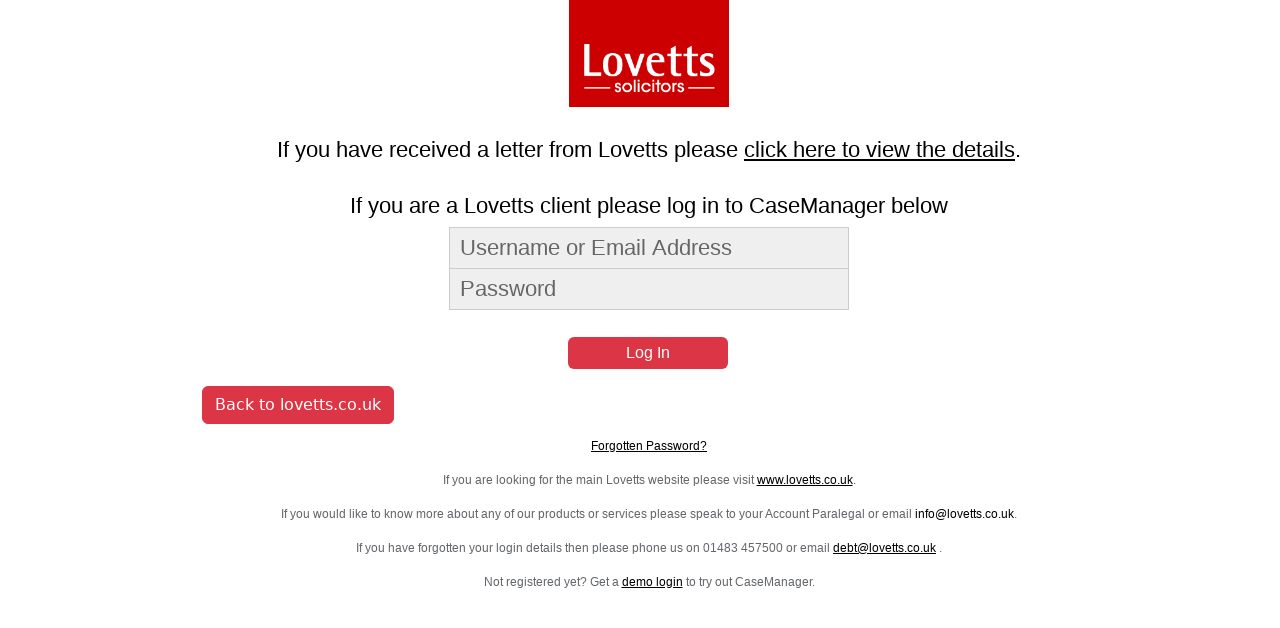

--- FILE ---
content_type: text/html; charset=utf-8
request_url: https://casemanager.lovetts.co.uk/
body_size: 2222
content:
<!DOCTYPE HTML PUBLIC "-//W3C//DTD HTML 4.01 Transitional//EN">


<html lang="eng">
    <!-- START OF PAGE HEAD -->
    <head>
        <meta http-equiv="X-UA-Compatible" content="IE=edge">
        <meta name="DESCRIPTION" CONTENT="Lovetts - UK - Debt Recovery Solicitors offering Commercial Debt Recovery, Overseas Collection and Contract Litigation services"> 
        <meta name="KEYWORDS" CONTENT="Lovetts, UK, Recovering Commercial Debts, Debt Recovery Services, Debt Collection Services, Overseas Collection, Debt Recovery, Debt Collection, Debt Recovery Solicitors, Debt Collection Solicitors">
        <!-- GLOBAL CSS FILES -->
        <link rel="stylesheet" type="text/css" href="../assets/css/lovetts-caseman.css?v=4">
        <link rel="stylesheet" type="text/css" href="../assets/css/lovetts-caseman-resp.css">
	
	    <link rel="stylesheet" type="text/css" href="/home.css">
	    <link rel="canonical" href="https://lovetts.co.uk/"/>
	
	    <title>Lovetts : Please log into CaseManager</title>
	    
        <!-- GLOBAL JSCRIPT FILES -->   
        <script type="text/javascript" language="javascript" src="/assets/scripts/validation.js?v=2"></script>
	    <script type="text/javascript" language="javascript" src="/assets/scripts/BusyBox2.js"></script>
	    <script type="text/javascript" language="javascript" src="/assets/scripts/lovetts_include.js?v=3"></script>
		
		<script src="https://cdnjs.cloudflare.com/ajax/libs/jquery/3.7.1/jquery.min.js" integrity="sha512-v2CJ7UaYy4JwqLDIrZUI/4hqeoQieOmAZNXBeQyjo21dadnwR+8ZaIJVT8EE2iyI61OV8e6M8PP2/4hpQINQ/g==" crossorigin="anonymous" referrerpolicy="no-referrer"></script>


        <!-- BOOTSTRAP -->
<link href="https://cdn.jsdelivr.net/npm/bootstrap@5.3.2/dist/css/bootstrap.min.css" rel="stylesheet" integrity="sha384-T3c6CoIi6uLrA9TneNEoa7RxnatzjcDSCmG1MXxSR1GAsXEV/Dwwykc2MPK8M2HN" crossorigin="anonymous">
<script src="https://cdn.jsdelivr.net/npm/bootstrap@5.3.2/dist/js/bootstrap.bundle.min.js" integrity="sha384-C6RzsynM9kWDrMNeT87bh95OGNyZPhcTNXj1NW7RuBCsyN/o0jlpcV8Qyq46cDfL" crossorigin="anonymous"></script>

    </head>
    <!-- END OF PAGE HEAD -->

    <body style="text-align:center" bgcolor="#000000" >
        <div id="BusyBoxDiv" style="position: absolute; border: solid 2px #cccccc;
            padding-bottom : 5px; padding-right : 5px; text-align: center; background-color:white; top: -1000px; left: -1000px">
            <img id="BusyBoxImg" src="/images/load_0.gif" width="54" height="55" alt="Loading image"><br>&nbsp;&nbsp;<strong>Loading</strong><br>
        </div>
        <SCRIPT type="text/javascript" language="javascript">
        <!--
	        // Instantiate our BusyBox object
	        var busyBox = new BusyBox("busyBox", 7, "/images/load_", ".gif", 125);
        //-->
        </SCRIPT>
	    
        <div class="pagemaster">

            
	        <a name="startcontent"></a>
	
            <div id="maincontent">

             <!-- Ensure 'maincontent' Div Completed -->
        <!-- Ensure 'PageMaster' Div Completed -->
    <!-- Ensure 'body' Completed -->
<!-- Ensure 'html' Completed -->


<!-- Main content column -->
<div class="loginpagemaster">

    <div class="loginImage">
        <div class="headerLogo" style="float:none">
            <a href="https://casemanager.lovetts.co.uk/client/default.aspx" title="Lovetts Debt Recovery Solicitors - collecting business debts from initial letter before action through claim, judgment and enforcement">
                <img src="/assets/images/lovetts_office_logo_small.png" alt="Lovetts Debt Recovery Solicitors" width="160" height="107" border="0">
            </a>
        </div>

        <div class="headercenterpane" >
		    <h3>If you have received a letter from Lovetts please <a href="/letter/default.aspx" style="font-size : 22px; font-family: Raleway,Arial; text-decoration:underline">click here to view the details</a>.</h3>
        </div>

        <div class="headercenterpane" >
			<h3>If you are a Lovetts client please log in to CaseManager below</h3>

            <form method="post" action="/client/login.aspx" onSubmit="return enc(this)" id="clientform" name="clientform" autocomplete="off">
			    <div style="width : 400px; background-color : #efefef; border : 1px solid #cccccc; margin : 0 auto">
                    <input type="hidden" name="cmd" id="cmd" value="login" />
					
                    <div class ="login_input2">
                        <input type="text" id="username" class="input-box" name="username"  placeholder="Username or Email Address" autocomplete="off" size="20" maxlength="50" />
                    </div>
			    </div>
			    <div style="width : 400px; background-color : #efefef; border-top : 0px; border-bottom : 1px solid #cccccc; border-left : 1px solid #cccccc; border-right: 1px solid #cccccc; margin : 0 auto">
                    <div class ="login_input2">
                        <input type="password" id="password" class="input-box" name="password" placeholder="Password" autocomplete="off"  size="20" maxlength="50"/>
                    </div>
			    </div>
			    <div class="clear">&nbsp;</div>
			    <div class ="">
				    <input type="submit" class="btn btn-danger login-button navigate-button" name="l_login" id="l_login" value="Log In" />				   
			    </div>
            
<input type="hidden" name="BE3E88416D4AAE1B" value="388B96B8D6F56EDED9FCADD87702442B">
</form>	 
        </div>
		<div class="loginmenu">
			<a class="btn btn-danger navigate-button" href="https://lovetts.co.uk" target="_blank">
				
				Back to lovetts.co.uk
			</a>
		</div>
		<div class="loginhelp">
			<p style="font-family : Arial; font-size : 12px; color : #63666a"><a href="/client/pwreset.aspx" class="underline">Forgotten Password?</a></p>
			<p style="font-family : Arial; font-size : 12px; color : #63666a">If you are looking for the main Lovetts website please visit <a class="underline" href="https://lovetts.co.uk" target="_blank">www.lovetts.co.uk</a>.</p>
			<p style="font-family : Arial; font-size : 12px; color : #63666a">If you would like to know more about any of our products or services please speak to your Account Paralegal or email <a href="/cdn-cgi/l/email-protection#e48d8a828ba4888b9281909097ca878bca918f"><span class="__cf_email__" data-cfemail="40292e262f002c2f36253434336e232f6e352b">[email&#160;protected]</span></a>.</p>
			<p style="font-family : Arial; font-size : 12px; color : #63666a">If you have forgotten your login details then please phone us on 01483 457500 or email <a href="/cdn-cgi/l/email-protection#e88c8d8a9ca884879e8d9c9c9bc68b87c69d83" class="underline"><span class="__cf_email__" data-cfemail="583c3d3a2c1834372e3d2c2c2b763b37762d33">[email&#160;protected]</span></a> .</p>
			<p style="font-family : Arial; font-size : 12px; color : #63666a">Not registered yet? Get a <a class="underline" href="https://lovetts.co.uk/casemanager-debt-recovery-software/" target="_blank">demo login</a> to try out CaseManager.</p>
		</div>
    </div>
</div>

        <a name="clientlogin"></a>

        

        <script data-cfasync="false" src="/cdn-cgi/scripts/5c5dd728/cloudflare-static/email-decode.min.js"></script><script type="text/javascript" language="javascript">
            <!--
            /****************************************************
            * DOM Image rollover v3.0: By Chris Poole http://chrispoole.com
            * Script featured on http://www.dynamicdrive.com
            * Keep this notice intact to use it :-)
            ****************************************************/
            domRollover();
        //-->
        </script>
                
    <!-- End of 'maincontent' Div (In Header) -->
    </div>
<!-- End of 'PageMaster' Div (In Header) -->
</div>

</body>
</html>

--- FILE ---
content_type: text/css
request_url: https://casemanager.lovetts.co.uk/assets/css/lovetts-caseman.css?v=4
body_size: 6489
content:

        /* KRF White Background */
		/*body {background-color : #ffffff; font-family : Arial, sans-serif; font-size : 11px; line-height : 18px; color : #000000; margin : 0; padding : 0; border : 0; width : 100%; height : 100%; min-height : 100%; }
		html {background-color : #ffffff; font-family : Arial, sans-serif; font-size : 11px; line-height : 18px; color : #000000; margin : 0; padding : 0; border : 0; width : 100%; height : 100%; min-height : 100%; o*/verflow: -moz-scrollbars-vertical;}

        /* Standard Fonts */
        h2 { color : #cc0000; font-family : "Raleway", Arial, sans-serif;line-height : 22px; font-size : 18px; font-weight : bold }

        /* Org */
        /*p { font-family : Verdana; font-size : 11px; line-height : 16px; color : #000000; } */ /* Org */
		/*.smalltext { font-family : Verdana; font-size : 11px; line-height : 16px; color : #000000; }*/

		/*label { font-family : Verdana; font-size : 11px; line-height : 16px; color : #000000; }*/
		
		ul,ol { line-height : 16px; }

        /*a:hover {font-family : Verdana; font-size : 11px; line-height : 13px; color : #999999; text-decoration : none; font-weight : bold}
		a:link {font-family : Verdana; font-size : 11px; line-height : 13px; color : #007da0; text-decoration : none; font-weight : bold}
		a:visited {font-family : Verdana; font-size : 11px; line-height : 13px; color : #000000; text-decoration : none; font-weight : bold}
		a:visited:hover {font-family : Verdana; font-size : 11px; line-height : 13px; color : #999999; text-decoration : none; font-weight : bold}
		a:active {font-family : Verdana; font-size : 11px; line-height : 13px; color : #000000; text-decoration : none; font-weight : bold}*/

        a:link {
            text-decoration: none;
            color: #000000;
        }
        a:hover {
            color: #999999;
        }
        a:visited {
            color: #000000;
        }
        a:visited:hover {
            color: #999999;
        }



		.underline {text-decoration : underline !important}
        
		.pagemaster { width : 100%; 
                      _width : 100%; 
                      min-height: 100vh;
                      /*max-width:1004px;*/
                      margin : 0 auto; 
                      /*padding-bottom : 2px; 
                      padding-left : 2px; 
                      padding-right : 2px; */
                      background-color : #ffffff;                      
                      margin-bottom : -35px
		}

        #maincontent {
            width:100%;
            /*max-width:1001px;*/
            margin-bottom : 30px;
        }

        /* --  Full Width Content (No Sidebar) */
        .fullwidthcontent {
            width: 100%;
            font-family: Verdana;
            font-size: 11px;
            line-height: 13px;
            text-align: left;
            padding-left:20px;
        }

    	/* --  SPLIT PAGE - LEFT Sidebar - Wide Right Content */
        .leftsidebar {
            float : left; 
            width: 25%;
            min-width : 206px;
        }
		.rightcontent { 
            width:70%; 
            float : right; 
            padding-left : 25px; 
            padding-right : 25px; 
            padding-top : 25px; 
            font-family : Verdana; 
            font-size : 11px; 
            line-height : 13px; 
            text-align : left ;
		}

        .clearing {height:0;clear:both}
        .clearAll { clear:both; }

        #contentWrapper { float : left }
		#clearfooter{clear:both;height:35px;}/*needed to make room for footer*/
		#footer { height : 30px; width : 100%;
                  max-width:1000px;
                  padding-left:60px;
                  background-image : url('/images/common/common_panel_bg.gif'); 
                  margin : auto auto; 
                  margin-top : -35px; 
                  clear : both
        }
		
		.break { height : 25px; }

        .pageheading img {
            height:24px;
            width:24px;
            vertical-align: middle;
        }

        .pageheading {
            font-family :'Raleway', Arial, sans-serif;
            float:left;
            background-color: #efefef;
            height:30px; 
            width:100%;
            line-height:20px;
            text-align:left;           
            font-size:16px;
            color:#63666a;
            display: none;
        }
        .pageheading span {
            vertical-align:bottom;
        }
       
        /* Set Same as H2 For Now */
        #mainheading {
            color : #63666a; font-family : "Raleway", Arial, sans-serif;line-height : 22px; font-size : 18px; font-weight : bold 
        }
        .dash_data {
            display:none;
        }

.dash_control {
    width:300px;
            float:left;
            height:380px;
            padding-left:10px; 
}
		
		.dash_chooseledger {
			padding-top : 10px;
		}
		
		.dash_latestcases {
			width: 370px;
		}
		
		#dash_latestcases_chart h2 {
			padding-top : 5px;
		}

.dash_chart {
    /*height: 280px;
    padding-left: 6vw;
    padding-right: 6vw;
    padding-bottom: 1vw;*/
    display: flex;
    justify-content: center;
    align-items: center;
}



        /*.dash_control p {
            color:#63666a;
            font-family: 'Raleway', Arial, sans-serif;
            font-size:10px;
            font-style: italic;
            position: relative; 
	        top: -15px;
            margin-bottom: -10px;
        }*/

        .dash_control th {
            /*font-family: Verdana;
            font-size: 10px;
            font-weight : bold;*/
        }
        
         /* -- Tables in Dash Control - altername background colours */
        .dash_control_table tr:nth-child(odd)		{ background-color:#eeeeee; }
        .dash_control_table tr:nth-child(even)		{ background-color:#ffffff; }

        .dash_control_table td {
            font-size: 0.75em;
        }

        .dash_control td {
           /* font-family: Verdana;
            font-size: 10px;
            font-weight : normal;*/
        }

        .dash_control td .numbercell {
            text-align: right;
        }
        .dash_chart_totals {
            position: relative;
            top: -20px;
        }

        #dash_netcosts_chart .jqplot-yaxis-tick {        
           width:100px !important;
        }
		.jqplot-data-label {
			color: #ffffff;
		}
		.jqplot-point-label {
			color: #000000;
		}
		
        .dash_control a {
            color: #cc0000;
        }
        .dash_control a:visited{
            color: #b02147;
        }

        #dash_spinner {
            cursor: wait;
        }

        .dash_link_button {
  
            background: #007fa3;
            border-radius: 9px;
            font-family: Arial;
            color: #ffffff !important;
            font-size: 14px;
            padding: 8px 10px 8px 10px;
            text-decoration: none;
        }

        .dash_link_button:hover {
            background: #cc0000;
        }

        .dash_link_button a, .dash_link_button a:visited{  
            /*color: #ffffff;*/
        }

        .submit_control {
            width: 200px;
            float: left;
            /*min-height:240px; */
            height: 240px;
            color: #000000;
            background-color: #f4f4f4;
            margin: 10px;
            padding-top: 20px;
        }

        .submit_control:hover {
            background-color: #cc0000;
            font-weight : bold;
            color :#ffffff!important;
        }

      
        .submit_control  {          
           font-family : "Raleway", Arial, sans-serif;
           line-height : 20px; 
           font-size : 16px; 
           font-weight : bold;
           text-align:center;
           display:block;
           color : #000000; 
           background-repeat:no-repeat;
           background-position: center; 
           background-size: 80px 80px;
        }

        .submit_control a:link .submit_control a:visited {
             color : #000000; 
        }
        
        .submit_control a:link:hover, .submit_control a:visited:hover  {
            color : #ffffff;
        }

        .submit_letter {          
           background-image : url('/assets/buttons/submitcase/blue/1.send-letter-blue.png');          
        }
        .submit_letter:hover {
            background-image: url('/assets/buttons/submitcase/white/1.send-letter-white.png');
        }
        .submit_lpd {          
           background-image : url('/assets/buttons/submitcase/blue/1.send-lpd-blue.png');          
        }
        .submit_lpd:hover {
            background-image: url('/assets/buttons/submitcase/white/1.send-lpd-white.png');
        }

        .submit_import {          
           background-image : url('/assets/buttons/submitcase/blue/2.import-blue.png');          
        }
        .submit_import:hover {
            background-image: url('/assets/buttons/submitcase/white/2.import-white.png');
        } 
        .submit_prelegal {          
           background-image : url('/assets/buttons/submitcase/blue/3.submit-prelegal-case-uk-blue.png');          
        }
        .submit_prelegal:hover {
            background-image: url('/assets/buttons/submitcase/white/3.submit-prelegal-case-uk-white.png');
        } 
        .submit_advice {          
           background-image : url('/assets/buttons/submitcase/blue/10.advice-blue.png');          
        }
        .submit_advice:hover {
            background-image: url('/assets/buttons/submitcase/white/10.advice-white.png');
        } 
        
        .submit_directclaim {          
           background-image : url('/assets/buttons/submitcase/blue/4.direct-claim-blue.png');          
        }
        .submit_directclaim:hover {
            background-image: url('/assets/buttons/submitcase/white/4.direct-claim-white.png');
        }
        
        .submit_OSletter {          
           background-image : url('/assets/buttons/submitcase/blue/5.send-letter-overseas-blue.png');          
        }
        .submit_OSletter:hover {
            background-image: url('/assets/buttons/submitcase/white/5.send-letter-overseas-white.png');
        }
        
        .submit_prelegalOS {          
           background-image : url('/assets/buttons/submitcase/blue/6.submit-prelegal-case-overseas-blue.png');          
        }
        .submit_prelegalOS:hover {
            background-image: url('/assets/buttons/submitcase/white/6.submit-prelegal-case-overseas-white.png');
        } 
        
        .submit_statdemand {          
           background-image : url('/assets/buttons/submitcase/blue/7.send-satutory-demand-blue.png');          
        }
        .submit_statdemand:hover {
            background-image: url('/assets/buttons/submitcase/white/7.send-satutory-demand-white.png');
        }
        
        .submit_draftWU {          
           background-image : url('/assets/buttons/submitcase/blue/8.send-draft-blue.png');          
        }
        .submit_draftWU:hover {
            background-image: url('/assets/buttons/submitcase/white/8.send-draft-white.png');
        }

        .submit_statement {          
           background-image : url('/assets/buttons/submitcase/blue/9.statement-blue.png');          
        }
        .submit_statement:hover {
            background-image: url('/assets/buttons/submitcase/white/9.statement-white.png');
        }


		/* --  End of KRF */
     
		div {-moz-box-sizing:border-box;box-sizing:border-box;margin:0;padding: 0;}

		/* h2 { color : #cc0000; line-height : 22px; font-size : 18px; font-weight : bold } */
		/*h3 { color : #000000; font-family : Arial; font-size : 14px; font-weight : bold; }
		h3.nomargin { color : #000000; font-family : Arial; font-size : 14px; font-weight : bold; margin : 0 0 }
		h4 { font-family : Verdana; font-size : 11px; line-height : 13px; color : #000000; font-weight : bold; margin : 0 0; padding-left : 3px }*/
        
	
		a.menutext:hover {font-family : Verdana; font-size : 11px; line-height : 16px; color : #ffffff; text-decoration : none}
		a.menutext:link {font-family : Verdana; font-size : 11px; line-height : 16px; color : #000000; text-decoration : none}
		a.menutext:visited {font-family : Verdana; font-size : 11px; line-height : 16px; color : #000000; text-decoration : none}
		a.menutext:visited:hover {font-family : Verdana; font-size : 11px; line-height : 16px; color : #000000; text-decoration : none}
		a.menutext:active {font-family : Verdana; font-size : 11px; line-height : 16px; color : #000000; text-decoration : none}

		a.homelink:hover {font-family : Arial; font-size : 14px; line-height : 16px; color : #ffffff; text-decoration : none; font-weight : bold}
		a.homelink:link {font-family : Arial; font-size : 14px; line-height : 16px; color : #000000; text-decoration : none; font-weight : bold}
		a.homelink:visited {font-family : Arial; font-size : 14px; line-height : 16px; color : #000000; text-decoration : none; font-weight : bold}
		a.homelink:visited:hover {font-family : Arial; font-size : 14px; line-height : 16px; color : #ffffff; text-decoration : none; font-weight : bold}
		a.homelink:active {font-family : Arial; font-size : 14px; line-height : 16px; color : #000000; text-decoration : none; font-weight : bold}

		.greybg {background-color : #cccccc}
		.redbg {background-color : #cc0000}

	
        /*
		.pagemaster {width : 1004px; _width : 1002px; margin : 0 auto; padding-bottom : 2px; padding-left : 2px; padding-right : 2px; background-color : #ffffff; min-height: 100%; _height : 100%; margin-bottom : -35px}
		
		.mainheading { height : 30; width : 1000px; background : url('/images/common/common_panel_bg.gif') repeat-x; margin-bottom : 2px; padding-top : 5px; padding-left : 15px; font-family : Arial; font-size : 14px; font-weight : bold; text-align : left }
		.mainmenu { height : 45px; padding : 0px; }

		.mainheading_cm { height : 30; width : 1000px; background : url('/images/common/common_panel_bg.gif') repeat-x; margin-bottom : 2px; padding-top : 5px; padding-left : 15px; font-family : Arial; font-size : 14px; font-weight : bold; text-align : center }
		#menuWrapper { display:block; width:1001px; margin-left:auto; margin-right:auto; border:0px solid #000000; margin-bottom:1px; margin-top:0px; background-color : #cccccc; }
		#topMenu { font-family:Verdana, Arial, Helvetica, sans-serif; font-size:11px; color:#000000; font-weight:bold; }
		#topMenu ul{ margin:0; padding:0; }
		#topMenu ul li{ display:inline; list-style:none; }
		#topMenu ul li a{ float:left; color:#000000; background-color:#CCCCCC; text-decoration:none; text-align:center; padding:4px 22px 4px 23px; height : 20px; line-height : 18px; font-size : 10px;  }
		#topMenu ul li a.double{ float:left; color:#000000; background-color:#CCCCCC; text-decoration:none; text-align:center; padding:4px 22px 4px 22px; height : 20px; line-height : 18px; font-size : 10px }
		#topMenu ul.client li a{ float:left; color:#000000; background-color:#CCCCCC; text-decoration:none; text-align:center; padding:4px 16px 4px 16px; height : 20px; line-height : 18px; font-size : 10px; }
		#topMenu ul.client li a.double{ float:left; color:#000000; background-color:#CCCCCC; text-decoration:none; text-align:center; padding:4px 15px 4px 15px; height : 20px; line-height : 18px; font-size : 10px; }
		#topMenu ul li a:hover{ color:#FFFFFF; background-color:#CC0000; }
		
        */
		#dropmenudiv,#subdropmenudiv{ position:absolute; border:1px solid #FFFFFF; border-bottom-width: 0; font:bold 11px Verdana; line-height:18px; z-index:100; }
		#dropmenudiv a{	display: block; text-indent: 4px; border-bottom: 1px solid #FFFFFF; margin:0; padding:4px !important; padding:5px; text-decoration: none; color:#000000; background-color:#CCCCCC; height : 18px; line-height : 18px; font-size : 10px}
		#dropmenudiv a:hover{ color:#FFFFFF; background-color:#CC0000; font-size : 10px;}

		
		
        /*
		.strip { float : left; width : 206px; }
		.content { width : 790px; float : right; padding-left : 25px; padding-right : 25px; padding-top : 25px; font-family : Verdana; font-size : 11px; line-height : 13px; text-align : left }
		*/
        .cm-casemanagercontent { 
            width : 95%; 
            max-width:996px;
            padding-left : 25px; 
            padding-right : 25px; 
            padding-top : 25px; 
            font-family : Verdana; 
            font-size : 11px; 
            line-height : 12px; 
            text-align : center 
        }
		
        .cm-casemanagercontent-left { width : 99%; max-width:996px; float : right; padding-left : 25px; padding-right : 25px; padding-top : 25px; font-family : Verdana; font-size : 11px; line-height : 12px; text-align : left }
		
        .casemanagercontent { 
            width : 99%; 
            max-width:996px; 
            float : right; 
            padding-left : 25px; 
            padding-right : 25px;
            padding-top : 25px; 
            font-family : Verdana; 
            font-size : 11px; 
            line-height : 12px; 
            text-align : left 
		}
		.submitcase-casemanagercontent{ 
            width : 99%; 
            max-width:996px; 
            float : right; 
            padding-left : 150px; 
            padding-right : 150px;
            padding-top : 25px; 
            font-family : Verdana; 
            font-size : 11px; 
            line-height : 12px; 
            text-align : left 
		}
		.casemanagertable { width : 100%; }
		.casemanagertablehalf { width : 50%; margin : 0 auto}

        .casemanagertablehalf_left { 
            float : left;
            width : 80%;
            margin-right:20px;
            margin-bottom:20px;
            min-width:440px;
        }
        .casemanagertablehalf_right {
             float : right;
             width : 80%;
             min-width:440px;
             margin-bottom:20px;
        }

		.casemanagertabletwothirds { width : 65%; }
		
		/*.casemanagertr { background-color : #e6e6e6; height : 22px; font-family : Verdana; font-size : 11px; line-height : 12px;}
		.casemanagertrdark { background-color : #cccccc; height : 22px; font-family : Verdana; font-size : 11px; line-height : 12px;}
		.casemanagertrmed { background-color : #cccccc; height : 22px; font-family : Verdana; font-size : 11px; line-height : 12px;}*/
		.cmcontent { margin-bottom : 2px; }

		/*.casemanagermenu { background-color : #666666; height : 22px; font-family : Verdana; font-size : 11px; line-height : 12px; color : white; font-weight : bold; }
		.casemanagermenu a { color: white; font-weight : bold; }
		.casemanagersubmenu { background-color : #e6e6e6; height : 22px; font-family : Verdana; font-size : 11px; line-height : 12px; color : black; font-weight : normal;}
		.casemanagersubmenu td { border-bottom : 2px solid #e6e6e6; }
		.casemanagersubmenu a { color: black; font-weight : normal; font-size : 11px; line-height : 12px }
		.casemanagersubmenu a:hover { color: black; font-weight : normal; font-size : 11px; line-height : 12px }
		.casemanagersubmenu a:link { color: black; font-weight : normal; font-size : 11px; line-height : 12px }
		.casemanagersubmenu a:visited { color: black; font-weight : normal; font-size : 11px; line-height : 12px }
		.casemanagersubmenu a:active { color: black; font-weight : normal; font-size : 11px; line-height : 12px }
		.casemanagermenu a:hover,.casemanagersubmenu a:hover,.casemanagersubmenu a:visited:hover { color : grey; font-weight : normal;}*/
		
		.arrowtd { background : url('/assets/buttons/link-arrow.png') no-repeat; width : 10px;}
		
		/*.bigredtext { font-family : Arial; font-weight : bold; font-size : 16px; line-height : 22px; color : #cc0000; text-align : center }
		.bigblacktext { font-family : Arial; font-weight : bold; font-size : 16px; line-height : 22px; color : #000000; text-align : center }

		.redtextpadded { font-family : Verdana; font-size : 11px; line-height : 12px; color : #cc0000; font-weight : bold; border-bottom : 2px solid white}
		.whitetextpadded { font-family : Verdana; font-size : 11px; line-height : 12px; color : #ffffff; font-weight : bold; border-bottom : 2px solid white}

		.blacktext { font-family : Verdana; font-size : 11px; line-height : 12px; color : #000000; }
		.whitetext { font-family : Verdana; font-size : 11px; line-height : 12px; color : #ffffff; }
		.redtext { font-family : Verdana; font-size : 11px; line-height : 12px; color : #cc0000; }
		.greentext { font-family : Verdana; font-size : 11px; line-height : 16px; color : #006600; font-weight : bold }*/

        .redtext {
            color: #cc0000;
        }

		.padded { font-family : Verdana; font-size : 11px; line-height : 12px; color : #000000; padding-left : 5px;}
		
		.helplink { color : #cc0000; }
		
		table.cm_form_table { margin : 0 auto; }
		table.cm_form_table td { margin-bottom : 3px }
		table.cm_form_table select, textarea { width : 320px; margin-bottom : 4px }
		table.cm_form_table input.cm-radio { margin-top : 3px; margin-bottom : 5px; vertical-align : middle }
		table.cm_form_table input.cm-text { padding : 2px; margin-bottom : 4px; box-shadow: inset 2px 2px 2px 0px #dddddd; -webkit-box-shadow: inset 2px 2px 2px 0px #dddddd; -moz-box-shadow: inset 2px 2px 2px 0px #dddddd; width : 320px}

		table.casemanagertable td { border-bottom : 2px solid white; padding-left : 10px }
		table.casemanagertable th { border-bottom : 2px solid white; padding-left : 10px }
		table.casemanagertablehalf td, table.casemanagertablehalf_left td, table.casemanagertablehalf_right td  {
             border-bottom : 2px solid white; padding-left : 10px 
		}
		table.casemanagertablehalf th, table.casemanagertablehalf_left  th, table.casemanagertablehalf_right th {
             border-bottom : 2px solid white; padding-left : 10px 
		}
		table.casemanagertabletwothirds td { border-bottom : 2px solid white; padding-left : 10px }
		table.casemanagertabletwothirds th { border-bottom : 2px solid white; padding-left : 10px }
		table.cmcontent td { border-bottom : 2px solid white; padding : 2 2}
		table.cmcontent th { border-bottom : 2px solid white; padding : 2 2}
		.right { text-align : right; padding-right : 10px; }
		
		.rightext { text-align : right; }
		.lefttext { text-align : left; }
		
		table.casemanagertablehalf a:hover, table.casemanagertablehalf_left a:hover, table.casemanagertablehalf_right a:hover {
             font-family : Verdana; font-size : 11px; line-height : 12px; color : #999999; 
		}
		table.casemanagertablehalf a:link. table.casemanagertablehalf_left a:link, table.casemanagertablehalf_right a:link {
            font-family : Verdana; font-size : 11px; line-height : 12px; color : #000000; 
		}
		table.casemanagertablehalf a:visited, table.casemanagertablehalf_left a:visited, table.casemanagertablehalf_right a:visited {
             font-family : Verdana; font-size : 11px; line-height : 12px; color : #000000; 
		}
		table.casemanagertablehalf a:visited:hover, table.casemanagertablehalf_left a:visited:hover, table.casemanagertablehalf_right a:visited:hover {
             font-family : Verdana; font-size : 11px; line-height : 12px; color : #999999; 
		}
		table.casemanagertablehalf a:active, table.casemanagertablehalf_left a:active, table.casemanagertablehalf_right a:active {
            font-family : Verdana; font-size : 11px; line-height : 12px; color : #000000; 
		}

		table.casemanagertabletwothirds a:hover { font-family : Verdana; font-size : 11px; line-height : 12px; color : #999999; }
		table.casemanagertabletwothirds a:link { font-family : Verdana; font-size : 11px; line-height : 12px; color : #000000; }
		table.casemanagertabletwothirds a:visited { font-family : Verdana; font-size : 11px; line-height : 12px; color : #000000; }
		table.casemanagertabletwothirds a:visited:hover { font-family : Verdana; font-size : 11px; line-height : 12px; color : #999999; }
		table.casemanagertabletwothirds a:active { font-family : Verdana; font-size : 11px; line-height : 12px; color : #000000; }
		
		table.casemanagertable a:hover { font-family : Verdana; font-size : 11px; line-height : 12px; color : #999999; }
		table.casemanagertable a:link { font-family : Verdana; font-size : 11px; line-height : 12px; color : #000000; }
		table.casemanagertable a:visited { font-family : Verdana; font-size : 11px; line-height : 12px; color : #000000; }
		table.casemanagertable a:visited:hover { font-family : Verdana; font-size : 11px; line-height : 12px; color : #999999; }
		table.casemanagertable a:active { font-family : Verdana; font-size : 11px; line-height : 12px; color : #000000; }

		table.cmcontent a:hover { font-family : Verdana; font-size : 11px; line-height : 12px; color : #999999; }
		table.cmcontent a:link { font-family : Verdana; font-size : 11px; line-height : 12px; color : #000000; }
		table.cmcontent a:visited { font-family : Verdana; font-size : 11px; line-height : 12px; color : #000000; }
		table.cmcontent a:visited:hover { font-family : Verdana; font-size : 11px; line-height : 12px; color : #999999; }
		table.cmcontent a:active { font-family : Verdana; font-size : 11px; line-height : 12px; color : #000000; }

		.clienttabletd { font-family : Verdana; font-size : 11px; line-height : 12px; color : #000000; vertical-align: middle; padding : 2 2 2 2; }

		.alternatedark { height : 25px;}

		input,form { margin-top : 0px; margin-bottom : 0px; padding-top : 0px; padding-bottom : 0px; }
		
		#prom_bar { display:block; width:100%; max-width:1000px;
                     margin-left:auto; margin-right:auto; border:0px solid #000000; margin-bottom:1px; margin-top:0px; background: url('images/prom_bg.png') repeat-x; }
		.content_width { border: 0px solid #00f; width:100%;  max-width:950px; margin: 0px auto; display: table; }

h2.home {
	font: 38px Verdana,sans-serif;
	text-align: left;
	height: 320px;
	width: 400px;
	margin: 0px;
	color: #fff;
	padding: 0px;
	position: relative;
	float: left;
	left: 100px;
	top: 100px;
	z-index: 2;
}

#prom_bar_image {
	float: right;
}

#topcta {
	overflow: hidden;
	width:80px;
	margin: 0 auto;
	background-color: #007fa3;
	-moz-border-bottom-right-radius: 10px;
	border-bottom-right-radius: 10px;
	-moz-border-bottom-left-radius: 10px;
	border-bottom-left-radius: 10px;
	padding: 5px 15px 5px 15px;
	border-left: 1px solid #fff;
	border-right: 1px solid #fff;
	border-bottom: 1px solid #fff;
	color: #fff;
}





/* =========== */
/* KRF CHANGES */
/* =========== */


/* ================================= LOGIN PAGE ================= */
.loginpagemaster {
    width:100%;
    max-width : 904px;
    margin : 0 auto; 
    padding-bottom : 2px; 
    padding-left : 2px; 
    padding-right : 2px; 
    background-color : #ffffff; 
    min-height: 440px; _height : 100%; 
    margin-bottom : 30px
}

/* Header Menu */
.loginImage {
    /* background : url('/images/home/home_bg_2.jpg')  no-repeat ; */
    width: 100%;
    height: 300px;
    margin-left:1%;

}

/* Header Menu */
.loginMiniForm {
    margin-top:10px;
    padding-top:10px;
    height: 150px;
    width: 100%;
    
    margin-left:1%;
    background-color:#efefef;
}
.logincenterform {
    margin-top:4px;
}
.headercenterpane {
    margin-top:30px;
}
    .headercenterpane h3 {
        font-family: 'Raleway', Arial, sans-serif;
        font-size: 22px;
        text-align: center;
        color: #000000;
    }

.logincenterform h4 {
   font-family: 'Raleway', Arial, sans-serif;
   font-size : 18px;  text-align : center ;   
   margin-top:8px;
      padding-bottom:8px;
}


.loginheading { 
   height : 30px; 
   width : 100%; 
   background : transparent url('/images/common/common_panel_bg.gif') repeat-x ; 
   margin-bottom : 2px; padding-top : 5px; padding-left : 15px;  color : #000000;; 
   font-family: 'Raleway', sans-serif;
   font-size : 16px; font-weight : bold; text-align : center 
}

.loginImage input, .loginMiniform input {
   font-family : Arial; 
    font-size : 13px;  
    color: #000000;
    border-width: 10px;
    margin-right: 6px;    
    /*margin-bottom: 10px;*/
    border:4px;
    line-height:18px;
}

.login_input_button input {
    margin-bottom: 10px;
}

.loginImage input.input-box, textarea {
     background-color: #efefef ;
}

.loginImage input:-webkit-autofill {
    -webkit-box-shadow: inset 0 0 0px 9999px #efefef;
}

.login_input {
    width:350px;
    margin : 0 auto;
}
.login_input2 {
    margin : 0 auto;
}

.login_input2 input,password {
	width : 100%;
	height : 40px;
	padding-left : 10px;
	padding-right : 10px;
	color : #000000;
	font-size : 22px;
}

.login_input2 ::-webkit-input-placeholder {
   color: #666666;
}

.login_input2 :-moz-placeholder { /* Firefox 18- */
   color: #666666;  
}

.login_input2 ::-moz-placeholder {  /* Firefox 19+ */
   color: #666666;  
}

.login_input2 :-ms-input-placeholder {  
   color: #666666;  
}

.login_input_button {
     width:176px;
	 height : 42x;
	 background-color : #cc0000;
    margin : 0 auto;
     clear:both;
	 border-radius : 8px;
	 -moz-border-radius : 8px;
	 -webkit-border-radius : 8px;	 
}

.login_button {
	display: block;
	padding: 9px 13px;
	border-radius: 0.5em;
	-moz-border-radius: 0.5em;
	-webkit-border-radius: 0.5em;
	border: 1px solid #fff;
	color: #fff;
	text-decoration: none;
	font-size: 15px;
	font-weight:bold;
	margin-top:15px;
	text-align:center;
	width : 120px;
}

.login_input_button input[type=image] {
	background-color : #cc0000;
}

.login_input p {

    width: 80px;
    padding: 4px;
    font-family : Arial; 
    font-size : 13px;  
    font-weight:bold;
    background-color: #ffffff ;color : #000000;
    text-decoration : none;    
    float:left;
    clear:both;
    padding: 1px;
    border:0px;
    padding: 4px 4px 4px 4px;
    line-height:16px;
    margin-top:0px;
    text-align:left;
    margin-left:40px;
    margin-bottom:6px;
}

.login_input textarea {

  background-color : #ffffff; 

}


.login_input input:-webkit-autofill {
    -webkit-box-shadow: 0 0 0 1000px white inset !important;
}

.login_input input {
    background-color: #ffffff;
    color: #000000;
    width: 170px;
    float:left;
    padding: 3px 2px 3px 0;
}
.loginmenu {
    float:left;
    width:100%;
    margin: 10px 0 10px 0;
    clear:both;
    text-align:left;
}
/*.loginmenu a {
   font-family: 'Raleway', Arial, sans-serif;
   font-size : 12px; font-weight : bold; text-align : left ;
   vertical-align:middle*/
}
.loginmenu a img {
    border-top:10px;
    width:20px;height:20px;
    vertical-align:middle
}
#footer_login { 
    position:absolute;
    bottom:0;
    height : 35px; width : 100%;  margin : auto auto; margin-top : -35px; clear : both
}

/* ================================= MAIN PAGES MENU ================= */
/* Header Menu */

.headerLogo {
    margin-top:0px;
}


#headerMenu {
  /*padding-left:60px;*/
  background-color: #ffffff !important;
  padding: 0;
  /*margin-top:4px;*/
}
ul#main-nav-bar, ul#secondary-nav-bar {
    display:inline-block ;
    line-height:50px;
    border-left:50px;
}

ul#main-nav-bar li, ul#secondary-nav-bar li {
    list-style-type: none;
    display:inline;
    height: 42px;
    background-color: #efefef;
 }
ul#main-nav-bar li:hover, ul#secondary-nav-bar li:hover {
    border-color: #ffffff;
}
ul#main-nav-bar li a:hover, ul#secondary-nav-bar li a:hover {
    color: red;
}

ul#main-nav-bar li a, ul#secondary-nav-bar li a {
    width: 74px;
    line-height: 14px;
    padding-top: 32px;
    float: left;
    text-indent: -0000px;
    font-size: 10px;
    text-align: center;
    border: 1px;
    border-style: solid;
    border-color: #cccccc;
    font-family: 'Raleway', Arial, sans-serif;
}


.headerInfoBar {
    background-color: #63666a;   
    color: #3d3d34;
    height:24px;
}
.headerInfoBar p {
    display:inline;
    color: #ffffff;
    line-height: 22px;
    display:inline;
   font-size:12px;
}



.headerInfoBar a {
    padding-top:2px;
    color: #ffffff;
    line-height: 14px;
}
.headerInfoBar img {
    vertical-align:middle;
    width:24px;
    height:22px;
}
.headerInfoBarWelcome {
    float: left;
    min-width:200px;
    width:auto;
    margin-left:60px;
    margin-right:20px;
}

.headerInfoBarSwitch {
    float: left;
    width:120px;
    background-color:#3d3d34;
    margin-right:20px;
}


.headerInfoBarLogout {
    float: right;
    width:100px;
    background-color:#3d3d34;
    margin-right:108px;
}


/* Header Menu Buttons*/
#main-nav-bar #nav-button-dashboard a {
     background: url('../buttons/navbar/1.dashboard.png') no-repeat 20px -2px transparent;
}
#main-nav-bar #nav-button-dashboard a:hover { 
     background: url("../buttons/navbar/1.dashboard-red.png") no-repeat 20px -2px transparent; 
}
#main-nav-bar #nav-button-dashboard a.active { 

    background: url("../buttons/navbar/1.dashboard-red.png") no-repeat 20px -2px transparent; 
    background-color: white;
}   

#main-nav-bar #nav-button-submitcase a { 
    background:url("../buttons/navbar/2.submit-case.png") no-repeat 20px -2px transparent; 
}
#main-nav-bar #nav-button-submitcase a:hover { 
    background:url("../buttons/navbar/2.submit-case-red.png") no-repeat 20px -2px transparent; 
}
#main-nav-bar #nav-button-submitcase a.active { 
    background: url("../buttons/navbar/2.submit-case-red.png") no-repeat 20px -2px transparent; 
    background-color: white;
}

#main-nav-bar #nav-button-cases a { 
    background:url("../buttons/navbar/3.cases.png") no-repeat 20px -2px transparent; 
}
#main-nav-bar #nav-button-cases a:hover { 
    background:url("../buttons/navbar/3.cases-red.png") no-repeat 20px -2px transparent; 
}
#main-nav-bar #nav-button-cases a.active { 
    background: url("../buttons/navbar/3.cases-red.png") no-repeat 20px -2px transparent; 
    background-color: white;
}
#main-nav-bar #nav-button-reports a { 
    background:url("../buttons/navbar/4.reports.png") no-repeat 20px -2px transparent; 
}
#main-nav-bar #nav-button-reports a:hover { 
    background:url("../buttons/navbar/4.reports-red.png") no-repeat 20px -2px transparent; 
}
#main-nav-bar #nav-button-reports a.active { 
    background:url("../buttons/navbar/4.reports-red.png") no-repeat 20px -2px transparent; 
    background-color: white;
}

/* DISABLED */
#main-nav-bar #nav-button-search {
    display:none;
}
#main-nav-bar #nav-button-search a { 
    background:url("../buttons/navbar/5.search.png") no-repeat 20px -2px transparent; 
}
#main-nav-bar #nav-button-search a:hover { 
    background:url("../buttons/navbar/5.search-red.png") no-repeat 20px -2px transparent; 
}
#main-nav-bar #nav-button-search a.active { 
    background:url("../buttons/navbar/5.search-red.png") no-repeat 20px -2px transparent; 
    background-color: white;
}

#main-nav-bar #nav-button-pricelist a { 
    background:url("../buttons/navbar/6.price-list.png") no-repeat 20px -2px transparent; 
}
#main-nav-bar #nav-button-pricelist a:hover { 
    background:url("../buttons/navbar/6.price-list-red.png") no-repeat 20px -2px transparent; 
}
#main-nav-bar #nav-button-pricelist a.active { 
    background:url("../buttons/navbar/6.price-list-red.png") no-repeat 20px -2px transparent; 
    background-color: white;
}

#main-nav-bar #nav-button-invoices a { 
    background:url("../buttons/navbar/7.invoices.png") no-repeat 20px -2px transparent; 
}
#main-nav-bar #nav-button-invoices a:hover { 
    background:url("../buttons/navbar/7.invoices-red.png") no-repeat 20px -2px transparent; 
}
#main-nav-bar #nav-button-invoices a.active { 
    background:url("../buttons/navbar/7.invoices-red.png") no-repeat 20px -2px transparent; 
    background-color: white;
}

#main-nav-bar #nav-button-audit a { 
    background:url("../buttons/navbar/8.audit.png") no-repeat 20px -2px transparent; 
}
#main-nav-bar #nav-button-audit a:hover { 
    background:url("../buttons/navbar/8.audit-red.png") no-repeat 20px -2px transparent; 
}
#main-nav-bar #nav-button-audit a.active { 
    background:url("../buttons/navbar/8.audit-red.png") no-repeat 20px -2px transparent; 
    background-color: white;
}

#secondary-nav-bar #nav-button-settings a { 
    background:url("../buttons/navbar/9.settings.png") no-repeat 20px -2px transparent; 
}
#secondary-nav-bar #nav-button-settings a:hover { 
    background:url("../buttons/navbar/9.settings-red.png") no-repeat 20px -2px transparent; 
}
#secondary-nav-bar #nav-button-settings a.active {
    background: url("../buttons/navbar/9.settings-red.png") no-repeat 20px -2px transparent;
    background-color: white;
}

#secondary-nav-bar #nav-button-support a { 
    background:url("../buttons/navbar/10.support.png") no-repeat 20px -2px transparent; 
}
#secondary-nav-bar #nav-button-support a:hover { 
    background:url("../buttons/navbar/10.support-red.png") no-repeat 20px -2px transparent; 
}
#secondary-nav-bar #nav-button-support a.active { 
    background:url("../buttons/navbar/10.support-red.png") no-repeat 20px -2px transparent; 
    background-color: white;
}
#secondary-nav-bar #nav-button-resources a {
    background: url("../buttons/navbar/11.resources.png") no-repeat 20px -2px transparent;
}
#secondary-nav-bar #nav-button-resources a:hover {
    background: url("../buttons/navbar/11.resources-red.png") no-repeat 20px -2px transparent;
}
#secondary-nav-bar #nav-button-resources a.active {
    background: url("../buttons/navbar/11.resources-red.png") no-repeat 20px -2px transparent;
    background-color: white;
}


/* ================================= FILE LIST FIELD SIZES ================= */
.tdCaseDebtor {
    width:25%;
    max-width:210px;
    min-width:100px;
}

.tdCaseClient {
    width:18%;
    max-width:160px;
    min-width:100px;
}
.tdCaseClientRef {
    width:15%;
    max-width:155px;
    min-width:100px;
}

.tdCaseCode {
    width:12%;
    max-width:110px;
    min-width:100px;
}
.tdCaseBalance {
    width:10%;
    max-width:80px;
    min-width:80px;
}
.tdCaseInstructed {
    width:10%;
    max-width:80px;
    min-width:80px;
}
.tdCaseSelect{
    width:8%;
    max-width:80px;
    min-width:54px;
}
/************************** FORMS VALIDATION ******************************/

input:invalid, textarea:invalid, select:invalid, .emailInvalid, .invalidField {
  /*box-shadow: 0 0 5px 1px red;*/
  outline: 2px solid red;
}
.errotext { 
    font-family : Verdana; 
    font-size : 14px; 
    line-height : 20px; /*12px; */
    color : #cc0000; 
}
.errortextOrange {
    font-family : Verdana; 
    font-size : 14px; 
    line-height : 20px; /*12px; */
    color : orange; 
}
        
.tderrorcoloured td { color : #cc0000; }

/*************************** TOOLTIPS ************************************************/
.tooltip {
    position: relative;
    display: inline-block;
    /*border-bottom: 1px dotted black;*/
}

.tooltip .tooltiptext {
    visibility: hidden;
    width: 300px; /*120px;*/
    background-color: #FFFAB0; /*#555*/
    color: #555;
    text-align: center;
    border-radius: 6px;
    padding: 5px 0;
    position: absolute;
    z-index: 1;
    bottom: 125%;
    left: 50%;
    margin-left: -150px; /*-60px;*/
    opacity: 0;
    transition: opacity 1s;
    font-family: Verdana;
    font-size: 11px;
    font-weight: bold;
    line-height: 16px;
}

.tooltip .tooltiptext::after {
    content: "";
    position: absolute;
    top: 100%;
    left: 50%;
    margin-left: -5px;
    border-width: 5px;
    border-style: solid;
    border-color: #FFFAB0 transparent transparent transparent;/*#555 transparent transparent transparent;*/
}

.tooltip:hover .tooltiptext {
    visibility: visible;
    opacity: 1;
}

/*********************** jQuery DatePicker ******************************/
.ui-datepicker-trigger{
    border:none;
    background:none;
}
.ui-datepicker div.ui-datepicker-buttonpane button.ui-datepicker-current {
    font-weight: bold;
    opacity: 1;
    filter:Alpha(Opacity=100);
}

/********************** Round Corners for Selects **********************/
/*.roundCornersSelect {
    border: 1px solid white;
    padding:2px;

    -webkit-border-radius: 12px;
    -moz-border-radius: 12px;
    border-radius: 12px;
}*/

.roundCornersSelect {

  /* styling */
  background-color: white;
  border: thin solid white;
  border-radius: 24px;
  display: inline-block;
  font: inherit;
  /*line-height: 1.5em;*/
  padding: 0.5em 0.5em 0.5em 1em;

  /* reset */

  margin: 0;      
  -webkit-box-sizing: border-box;
  -moz-box-sizing: border-box;
  box-sizing: border-box;
  -webkit-appearance: none;
  -moz-appearance: none;
  
  background-image:
    linear-gradient(45deg, transparent 50%, gray 50%),
    linear-gradient(135deg, gray 50%, transparent 50%),
    radial-gradient(#ddd 70%, transparent 72%);
  background-position:
    calc(100% - 20px) calc(1em + 2px),
    calc(100% - 15px) calc(1em + 2px),
    calc(100% - .5em) .5em;
  background-size:
    5px 5px,
    5px 5px,
    1.5em 1.5em;
  background-repeat: no-repeat;
}
/* To remove button from IE9 */
.roundCornersSelect::-ms-expand {
     display: none;
}
.roundCornerTextBox{
    border: thin solid white;
    border-radius: 24px;
    padding: 0.5em 0.5em 0.5em 1em;
    margin: 0;
}

/*2023 Reskin additions*/
.submit_grid_invoices {
    display: flex;
    justify-content: center;
}

.dash_card {
    height: 100% !important;
}

.header-logo {
    padding: 0 !important;
}

.dash-container {
    display: flex !important;
    flex-direction: column !important;
    align-items: center !important;
}

.case_summary_form {
    display: flex;
    justify-content: center;
}

.table tr a {
    /*display: flex;*/
}

#tooltipas div {
    display: flex;
    flex-direction: column;
    height: 99% !important;
}

.navigate-button {
    font-size: medium !important;
    color: white !important;
    margin: 0.2em;
    max-height: 4em;
    width: fit-content;
}

.navigate-button:visited {
    color: white;
}

.navigate-button:hover {
    color: black;
}

.button-holder {
    display: flex;
    justify-content: center;
}

.inline-check {
    display: inline;
}

.resource-card p {
    
}

.dash_control h4 {
    font-size: medium;
}

.login-button {
    min-width: 10em;
    min-height: 2em;
}

.password-security ul li {
    /*list-style-type: none;*/
    margin-top: 1em;
}

.password-security {
    text-align: start;
}

.bold-link {
    font-weight: 700;
}

.submit-column {
    min-width: 200px; 
}

.summary-link {
    font-weight: 700;
    display: block;
}

.summary-header {
    font-size: 1.5em;
}

--- FILE ---
content_type: text/css
request_url: https://casemanager.lovetts.co.uk/home.css
body_size: -1148
content:
	<!--
	.headingstrip { height : 30px; background : url('/images/common/common_panel_bg.gif') top left repeat-x; margin-top : 2px; margin-bottom : 2px; }
	
	.headerlink { padding-left : 10px; float : left;padding-top : 7px; }

	.prelegalcontent { width : 334; float : left; padding-top : 15px; padding-left : 20px; padding-right : 20px; border-right : dotted 2px red; height : 80px; font-family : Verdana; font-size : 11px; line-height : 16px; color : #000000 }
	.undefendedcontent { width : 331; float : left; padding-top : 15px; margin-left : 3px; padding-left : 20px; padding-right : 20px; border-right : dotted 2px red; height : 80px; font-family : Verdana; font-size : 11px; line-height : 16px; color : #000000; }
	.defendedcontent { width : 330; float : left; padding-top : 15px; padding-left : 20px; padding-right : 20px; height : 80px; font-family : Verdana; font-size : 11px; line-height : 16px; color : #000000; }
	.gettingstartedcontent { width : 668px; float : left; padding-top : 5px; padding-left : 20px; padding-right : 20px; height : 200px; border-right : dotted 2px red; font-family : Verdana; font-size : 11px; line-height : 16px; color : #000000; }
	.newscontent { width : 332px; float : right; padding-top : 5px; padding-left : 20px; padding-right : 20px; height : 200px; font-family : Verdana; font-size : 11px; line-height : 16px; color : #000000; }
	ul#news li { list-style : none; }
	ul#news a { font-size : 16px; line-height : 22px; }
	-->


--- FILE ---
content_type: application/javascript
request_url: https://casemanager.lovetts.co.uk/assets/scripts/validation.js?v=2
body_size: 1014
content:
function isValidAddressLine(LineToValidate) {
    if (LineToValidate.length > 0) {
        return (!RegExp(/^(.)\1*$/).test(String(LineToValidate)));
    } else {
        return false;
    }
}

function isPostCode(CodeToValidate, Country) {
    if ((Country == "England") || (Country == "Scotland") || (Country == "Wales") || (Country == "Northern Ireland")) {
        return RegExp(/^((([A-PR-UWYZ])([0-9][0-9A-HJKS-UW]?))|(([A-PR-UWYZ][A-HK-Y])([0-9][0-9ABEHMNPRV-Y]?))\s{0,2}(([0-9])([ABD-HJLNP-UW-Z])([ABD-HJLNP-UW-Z])))|(((GI)(R))\s{0,2}((0)(A)(A)))$/).test(String(CodeToValidate).toUpperCase());
    } else {
        return true;
    }
}

function isNumber(NumberToCheck) {
    return RegExp(/^-?\$?[0-9\,]+(\.\d{2})?$/).test(String(NumberToCheck).replace(/^\s+|\s+$/g, ""));
}

function FormatNumber(NumberToFormat) {
    i = String(NumberToFormat).replace(/\,/g, "");
    if (i.length - i.indexOf(".") == 2) {
        i = i + "0";
    } else if (i.length - i.indexOf(".") == 1) {
        i = i + "00";
    } else if (i.indexOf(".") == -1) {
        i = i + ".00";
    }
    return i;
}

function isDate(DateToCheck) {
    if (DateToCheck == "") {
        return false;
    }

    var m_strDate = FormatDate(DateToCheck);
    if (m_strDate == "") {
        return false;
    }

    var m_arrDate = m_strDate.split("/");
    var m_DAY = m_arrDate[0];
    var m_MONTH = m_arrDate[1];
    var m_YEAR = m_arrDate[2];

    if (m_YEAR.length > 4) {
        return false;
    }

    m_strDate = m_MONTH + "/" + m_DAY + "/" + m_YEAR;

    var testDate = new Date(m_strDate);
    if (testDate < new Date(1900, 1, 1)) {
        return false;
    }

    if (testDate.getMonth() + 1 == m_MONTH) {
        return true;
    }
    else {
        return false;
    }
}//end function

function getDate(DateToCheck) {
    if (DateToCheck == "") {
        return false;
    }

    var m_strDate = FormatDate(DateToCheck);
    if (m_strDate == "") {
        return false;
    }

    var m_arrDate = m_strDate.split("/");
    var m_DAY = m_arrDate[0];
    var m_MONTH = m_arrDate[1];
    var m_YEAR = m_arrDate[2];

    if (m_YEAR.length > 4) {
        return false;
    }

    m_strDate = m_MONTH + "/" + m_DAY + "/" + m_YEAR;
    var testDate = new Date(m_strDate);
    if (testDate < new Date(1900, 1, 1)) {
        return false;
    }
    if (testDate.getMonth() + 1 == m_MONTH) {
        return testDate;
    }
    else {
        return false;
    }
}//end function

function getDateFromString(strDate) {
    var date = new Date(1900, 1, 1);
    var error = validateDate(strDate);
    if (stringIsNullOrWhiteSpace(error)) {

        var arrayDate = strDate.split("/");

        var day = parseInt(arrayDate[0]);
        var month = parseInt(arrayDate[1]);
        var year = parseInt(arrayDate[2]);

        date = new Date(year, month - 1, day);
    }
    return date;
}

function FormatDate(DateToFormat, FormatAs) {
    if (DateToFormat == "") {
        return "";
    }
    if (DateToFormat == true) {
        return "";
    }
    if (!FormatAs) {
        FormatAs = "dd/mm/yyyy";
    }

    var strReturnDate;
    FormatAs = FormatAs.toLowerCase();
    DateToFormat = DateToFormat.toLowerCase();
    var arrDate
    var arrMonths = new Array("January", "February", "March", "April", "May", "June", "July", "August", "September", "October", "November", "December");
    var strMONTH;
    var Separator;

    while (DateToFormat.indexOf("st") > -1) {
        DateToFormat = DateToFormat.replace("st", "");
    }

    while (DateToFormat.indexOf("nd") > -1) {
        DateToFormat = DateToFormat.replace("nd", "");
    }

    while (DateToFormat.indexOf("rd") > -1) {
        DateToFormat = DateToFormat.replace("rd", "");
    }

    while (DateToFormat.indexOf("th") > -1) {
        DateToFormat = DateToFormat.replace("th", "");
    }

    if (DateToFormat.indexOf(".") > -1) {
        Separator = ".";
    }

    if (DateToFormat.indexOf("-") > -1) {
        Separator = "-";
    }


    if (DateToFormat.indexOf("/") > -1) {
        Separator = "/";
    }

    if (DateToFormat.indexOf(" ") > -1) {
        Separator = " ";
    }

    arrDate = DateToFormat.split(Separator);
    DateToFormat = "";
    for (var iSD = 0; iSD < arrDate.length; iSD++) {
        if (arrDate[iSD] != "") {
            DateToFormat += arrDate[iSD] + Separator;
        }
    }
    DateToFormat = DateToFormat.substring(0, DateToFormat.length - 1);
    arrDate = DateToFormat.split(Separator);

    if (arrDate.length < 3) {
        return "";
    }

    var DAY = arrDate[0];
    var MONTH = arrDate[1];
    var YEAR = arrDate[2];

    if (parseFloat(arrDate[1]) > 12) {
        DAY = arrDate[1];
        MONTH = arrDate[0];
    }

    if (parseFloat(DAY) && DAY.toString().length == 4) {
        YEAR = arrDate[0];
        DAY = arrDate[2];
        MONTH = arrDate[1];
    }

    for (var iSD = 0; iSD < arrMonths.length; iSD++) {
        var ShortMonth = arrMonths[iSD].substring(0, 3).toLowerCase();
        var MonthPosition = DateToFormat.indexOf(ShortMonth);
        if (MonthPosition > -1) {
            MONTH = iSD + 1;
            if (MonthPosition == 0) {
                DAY = arrDate[1];
                YEAR = arrDate[2];
            }
            break;
        }
    }

    var strTemp = YEAR.toString();
    if (strTemp.length == 2) {

        if (parseFloat(YEAR) > 60) {
            YEAR = "19" + YEAR;
        }
        else {
            YEAR = "20" + YEAR;
        }

    }
    else if (strTemp.length == 1) {
        if (parseFloat(YEAR) > 6) {
            YEAR = "199" + YEAR;
        }
        else {
            YEAR = "200" + YEAR;
        }
    }

    if (parseInt(MONTH) < 10 && MONTH.toString().length < 2) {
        MONTH = "0" + MONTH;
    }
    if (parseInt(DAY) < 10 && DAY.toString().length < 2) {
        DAY = "0" + DAY;
    }
    switch (FormatAs) {
        case "dd/mm/yyyy": return DAY + "/" + MONTH + "/" + YEAR;
        case "mm/dd/yyyy": return MONTH + "/" + DAY + "/" + YEAR;
        case "dd/mmm/yyyy": return DAY + " " + arrMonths[MONTH - 1].substring(0, 3) + " " + YEAR;
        case "mmm/dd/yyyy": return arrMonths[MONTH - 1].substring(0, 3) + " " + DAY + " " + YEAR;
        case "dd/mmmm/yyyy": return DAY + " " + arrMonths[MONTH - 1] + " " + YEAR;
        case "mmmm/dd/yyyy": return arrMonths[MONTH - 1] + " " + DAY + " " + YEAR;
    }
    return DAY + "/" + strMONTH + "/" + YEAR;;

} //End Function

function validateDate(strDate, isBirthday) {
    var error = "";
    var currentDate = new Date();
    var currentYear = currentDate.getFullYear();

    if (stringIsNullOrWhiteSpace(strDate) || strDate.length < 8 || strDate.length > 10) {
        error = "Please, enter a valid date format (dd/mm/yyyy)";
    }
    else {
        var arrayDate = strDate.split("/");
        if (arrayDate.length != 3) {
            error = "Please, enter a valid date format (dd/mm/yyyy)"
        }
        else {
            var day = parseStrToInt(arrayDate[0]);
            var month = parseStrToInt(arrayDate[1]);
            var year = parseStrToInt(arrayDate[2]);

            if (day < 1 || day > 31) {
                error = "Please, enter a valid day";
            }
            else if (month < 1 || month > 12) {
                error = "Please, enter a valid month";
            }
            else if ((!isBirthday && year < 1900) || (isBirthday && year > currentYear)) {
                error = "Please, enter a valid year";
            }
            else if (month == 2) {
                if (day == 30 || day == 31) {
                    error = "Please, enter a valid day for February";
                }
                else if (day == 29 && !isLapYear(year)) {
                    error = "Please, enter a valid day for February, year " + year + " is not a lap year."
                }
            }
        }
    }
    return error;
}
function isLapYear(year) {
    var isLap = false;
    if (year % 400 == 0 || (year % 100 != 0 && year % 4 == 0)) {
        isLap = true;
    }
    return isLap;
}

function stringIsNullOrWhiteSpace(strValue) {
    var isEmpty = true;

    if (strValue != undefined && strValue != null && strValue.trim() != "") {
        isEmpty = false;
    }
    return isEmpty;
}
function parseStrToInt(numberStr) {
    var numberInt = parseInt(numberStr);
    if (isNaN(numberInt)) {
        numberInt = 0;
    }
    return numberInt;
}
function parseStrToFloat(numberStr) {
    var numberFloat = 0;
    if (!stringIsNullOrWhiteSpace(numberStr)) {
        numberFloat = parseFloat(numberStr);
        if (isNaN(numberFloat)) {
            numberFloat = 0;
        }
    }
    return numberFloat;
}

//HANDLE ERRORS

//Show/Hide Error Messages
function addSpanError(errSpanId, error, errorBefore) {

    var totalError = "";
    if (!stringIsNullOrWhiteSpace(errorBefore)) {
        totalError += errorBefore + "\n";
    }
    if (!stringIsNullOrWhiteSpace(error)) {
        totalError += error;
    }
    if (!stringIsNullOrWhiteSpace(errSpanId)) {
        $("#" + errSpanId).text(totalError);
        $("#" + errSpanId).css("display", "block");
    }
};
function clearSpanError(errSpanId, errorBefore) {
    if (!stringIsNullOrWhiteSpace(errSpanId)) {
        $("#" + errSpanId).text("");
        $("#" + errSpanId).hide();

        if (!stringIsNullOrWhiteSpace(errorBefore)) {
            $("#" + errSpanId).text(errorBefore);
            $("#" + errSpanId).css("display", "block");
        }
    }
};
function clearErrors() {

    $("span[id^='err_']").each(function (i, el) {
        $(el).text("");
        $(el).hide();
    });
};

//Set error style in fields
function setRowErrorStyle(rowId, elementName) {

    if (!stringIsNullOrWhiteSpace(rowId)) {
        var row = document.getElementById(rowId);
        if (row != undefined && row != null) {
            row.classList.add("tderrorcoloured");
        }
    }

    if (!stringIsNullOrWhiteSpace(elementName)) {
        var element = document.getElementsByName(elementName)[0];

        if (element != undefined && element != null) {
            element.classList.add("invalidField");
        }
    }
}
function removeRowErrorStyle(rowId, elementName) {

    if (!stringIsNullOrWhiteSpace(rowId)) {
        var row = document.getElementById(rowId);

        if (row != undefined && row != null) {
            row.classList.remove("tderrorcoloured");
        }
    }
    if (!stringIsNullOrWhiteSpace(elementName)) {
        var element = document.getElementsByName(elementName)[0];

        if (element != undefined && element != null) {
            element.classList.remove("invalidField");
        }
    }
};

--- FILE ---
content_type: application/javascript
request_url: https://casemanager.lovetts.co.uk/assets/scripts/BusyBox2.js
body_size: 322
content:
<!--
// A modified form of Mark Wagner's BusyBox script: http://blogs.crsw.com/mark/articles/642.aspx
//
// This version uses a <div> rather than an <iframe>. It doesn't work properly in Safari or Opera!


// ---------------------------
// Legal stuff from the original script
// ---------------------------
// CastleBusyBox Control
// Castle Rock Software, LLC
// by Mark Wagner
// http://www.crsw.com
//
// Version: 1.2
//
// Copyright 2004, 2005 Castle Rock Software, LLC
// No warranty express or implied.


// ---------------------------
// Constructor
// ---------------------------
// BusyBox class constructor
// Arguments:
//
//   varName - name of the variable this instance of the busy box is assigned to.
//   imageCount - number of image in the animation sequence.
//   imageNamePrefix - name prefix for each image.
//   imageNameSuffix - name suffix for each image.
//   imageDelay - number of milliseconds to display each image.
//
//   This example uses the default busy box layout defined internally (in the javascript).
//   var busyBox = new BusyBox("BusyBox1", 4, "gears_ani_", ".gif", 125)
//
function BusyBox(varName, imageCount, imageNamePrefix, imageNameSuffix, imageDelay)
{
  // Initialize object
  this.VarName = varName;
  this.ImageCount = imageCount;
  this.ImageNamePrefix = imageNamePrefix;
  this.ImageNameSuffix = imageNameSuffix;
  this.ImageDelay = imageDelay;

  // Allows us to stop the animation with clearTimeout(), should we ever want t
  this.timeout_id = null;

  // Cache (pre-load) imageso
  this.CurrentImageIndex = 0;
  this.CacheImages();

  // Get reference to the IFrame object
  this.div = document.getElementById("BusyBoxDiv");
  this.img = document.getElementById("BusyBoxImg");

  // Hide the busy box
  this.Hide();
}

// --------------------------------
// Instance Methods
// --------------------------------


// Center:
// Centers the busy box IFrame on the page regardless of the browsers
// scroll position.  This ensures the busy box is presented to the user
// in a visible location in the window.
BusyBox.prototype.Center = function()
{
  var div = this.div;

  // Center the BusyBox in the window regardless of the scroll positions
  var objLeft = (document.body.clientWidth - div.offsetWidth) / 2;
  var objTop = (document.body.clientHeight - div.offsetHeight) / 2;
  objLeft = objLeft + document.body.scrollLeft;
  objTop = objTop + document.body.scrollTop;

  // Position object
  div.style.position = "absolute";
  div.style.top = objTop;
  div.style.left = objLeft;
}


// CacheImages:
// Pre-loads the images from the server and stores a reference to each
// image.  This allows the images to be presented to the user quickly
// for smooth image animation.
BusyBox.prototype.CacheImages = function()
{
  // Instantiate the array to store the image references
  this.Images = new Array(this.ImageCount);

  // Load all the images to cache into the aniframes array
  for(var i = 0; i < this.ImageCount; i++)
  {
    this.Images[i] = new Image();
    this.Images[i].src = this.ImageNamePrefix + i + this.ImageNameSuffix;
  }
}


// IsAnimating:
// Returns a boolean value representing the state of the animation.
BusyBox.prototype.IsAnimating = function()
{
  return this.timeout_id != null;
}


// IsVisible:
// Returns a boolean value representing the visibility state for the busy box.
BusyBox.prototype.IsVisible = function()
{
  return this.div.style.visibility == "visible" && this.div.style.width > 0;
}


// Animate:
// Performs the animation process.  This is accomplished by showing the "current"
// image in the animation sequence process; and then submitting a timed statement
// to execute in x number of milliseconds.
BusyBox.prototype.Animate = function()
{
  this.img.src = this.Images[this.CurrentImageIndex].src;

  // Auto re-center and re-size the busy box.  This will force the busy box to
  // always appear in the center of the window even if the user scrolls.
  this.Center();

  // Increment the current image index
  this.CurrentImageIndex = (this.CurrentImageIndex + 1)%this.ImageCount;

  // Display the next image in (imageDelay value) milliseconds (i.e. 125)
  this.timeout_id = setTimeout(this.VarName + ".Animate();", this.ImageDelay);
}


// StartAnimation:
// Starts the animation process.
BusyBox.prototype.StartAnimate = function()
{
  if( this.IsAnimating() )
    return;

  this.Animate();
}


// StopAnimation:
// Stops the animation process.
BusyBox.prototype.StopAnimate = function()
{
  clearTimeout(this.timeout_id);
  this.timeout_id = null;
}


// Hide:
// Hides the busy box making it invisible to the user.
BusyBox.prototype.Hide = function()
{
  this.StopAnimate();

  // Hide the busy box.
  this.div.style.left = "-1000px";
  this.div.style.top = "-1000px";
}


// Show:
// This function displays the busy box to the user.  This function centers the
// busy dialog box, makes it visible, and starts the animation.  This function
// will typically be called by the body event.
//
// Example:
//    <body onbeforeunload="busyBox.Show();" >
BusyBox.prototype.Show = function()
{
  if( this.IsAnimating() || this.IsVisible() )
    return;
  this.Center();

  // Set the busy box to be visible and make sure it is on top of all other controls.
  this.div.style.visibility = "visible";
  this.div.style.zIndex = "999999";

  // Start the animation
  this.StartAnimate();
}
//-->

--- FILE ---
content_type: application/javascript
request_url: https://casemanager.lovetts.co.uk/assets/scripts/lovetts_include.js?v=3
body_size: -15
content:
<!--
function focusLogin() {
	document.getElementById('username').focus();
}
function donnyPop(obj,vals) {
	window.open(obj.href,'popWin',vals);
	return false;
}
function printpage() {
	alert("Pages from the Lovetts website should be printed in LANDSCAPE mode instead of PORTRAIT");
	window.print();
}
function enc() {
	if ( document.clientform.username.value.length > 0 && document.clientform.password.value.length > 0 ) {
		//document.clientform.password.value = hex_md5(document.clientform.password.value.toUpperCase()).toUpperCase();
		//document.clientform.username.value = document.clientform.username.value.toUpperCase();
		busyBox.Show();
		document.clientform.submit()
		return true;
	} else {
		return false;
	}
}

function enc2() {
	if ( document.clientformmain.username.value.length > 0 && document.clientformmain.password.value.length > 0 ) {
		document.clientformmain.password.value = hex_md5(document.clientformmain.password.value.toUpperCase()).toUpperCase();
		document.clientformmain.username.value = document.clientformmain.username.value.toUpperCase();
		busyBox.Show();
		document.clientformmain.submit()
		return true;
	} else {
		return false;
	}
}

function showHide( layerRef ) {
	var state = 'none';

	if( document.all ) { // IE 4, 5 or 6
		state = eval( "document.all." + layerRef + ".style.display" );
	} else if( document.layers ) { // NS 4
		state = document.layers[ layerRef ].display;
	} else if( document.getElementById && ! document.all ) {
		hza = document.getElementById( layerRef );
		state = hza.style.display
	}

	if( state == 'block' ) {
		state = 'none';
	} else {
		state = 'block';
	}

	if( document.all ) { // IE 4, 5 or 6
		eval( "document.all." + layerRef + ".style.display = state" );
	} else if( document.layers ) { // NS 4
		document.layers[ layerRef ].display = state;
	} else if( document.getElementById && ! document.all ) {
		hza = document.getElementById( layerRef );
		hza.style.display = state;
	}
}
function showHideBool( layerRef, showit ) {
	var state = 'none';

	if( document.all ) { // IE 4, 5 or 6
		state = eval( "document.all." + layerRef + ".style.display" );
	} else if( document.layers ) { // NS 4
		state = document.layers[ layerRef ].display;
	} else if( document.getElementById && ! document.all ) {
		hza = document.getElementById( layerRef );
		state = hza.style.display
	}

	if( state == 'block' ) {
		if (!showit) {
			state = 'none';
		}
	} else {
		if (showit) {
			state = 'block';
		}
	}

	if( document.all ) { // IE 4, 5 or 6
		eval( "document.all." + layerRef + ".style.display = state" );
	} else if( document.layers ) { // NS 4
		document.layers[ layerRef ].display = state;
	} else if( document.getElementById && ! document.all ) {
		hza = document.getElementById( layerRef );
		hza.style.display = state;
	}
}

function isEmpty(fld)  {
	for (var i=0; i<fld.length; i++)
	{
		var c = fld.charAt(i);
		if ( (c!=' ') && (c!='\n') && (c!='\t') )      {
			return false;
		}
	}
	return true;
}

function isWhiteSpace(argWhiteSpace) {
        argWs = argWhiteSpace.toString()
        for (var intI=0; intI < argWs.length; intI++)
                if (argWs.charAt(intI) != ' ' && argWs.charAt(intI) != '\t')
                        return false
        return true
}

function addError(m) {
	errortext = errortext + m;
	haserrors=true;
}

function checkCancel() {
	if ( confirm("Are you sure you wish to cancel this request and return to the CaseManager homepage?") == true ) {
		return true;
	} else { 
		return false;
	}
}

NS4 = (document.layers) ? true : false;

function checkEnter(event,f)
{
	var code = 0;

	if (NS4)
		code = event.which;
	else
		code = event.keyCode;
	if (code==13) {
		if (f == 'clientform') {
			enc();
		} else {
			document.searchform.submit();
		}
	}
}


function mover(imgName) {
if (BrowserOK) {
	imgOn = eval(imgName+"on.src");
	document[imgName].src = imgOn;
	}
}

function mout(imgName) {
if (BrowserOK) {
	imgOff = eval(imgName+"off.src");
	document[imgName].src = imgOff;
	}
}

//=====================================================================
//  DOM Image Rollover v3 (hover)
//
//  Demo: http://chrispoole.com/scripts/dom_image_rollover_hover
//  Script featured on: Dynamic Drive (http://www.dynamicdrive.com)
//=====================================================================
//  copyright Chris Poole
//  http://chrispoole.com
//  This software is licensed under the MIT License 
//  <http://opensource.org/licenses/mit-license.php>
//=====================================================================

function domRollover() {
	if (navigator.userAgent.match(/Opera (\S+)/)) {
		var operaVersion = parseInt(navigator.userAgent.match(/Opera (\S+)/)[1]);
	}
	if (!document.getElementById||operaVersion <7) return;
	var imgarr=document.getElementsByTagName('img');
	var imgPreload=new Array();
	var imgSrc=new Array();
	var imgClass=new Array();
	for (i=0;i<imgarr.length;i++){
		if (imgarr[i].className.indexOf('domroll')!=-1){
			imgSrc[i]=imgarr[i].getAttribute('src');
			imgClass[i]=imgarr[i].className;
			imgPreload[i]=new Image();
			if (imgClass[i].match(/domroll (\S+)/)) {
				imgPreload[i].src = imgClass[i].match(/domroll (\S+)/)[1]
			}
			imgarr[i].setAttribute('xsrc', imgSrc[i]);
			imgarr[i].onmouseover=function(){
				this.setAttribute('src',this.className.match(/domroll (\S+)/)[1])
			}
			imgarr[i].onmouseout=function(){
				this.setAttribute('src',this.getAttribute('xsrc'))
			}
		}
	}
}
//-->